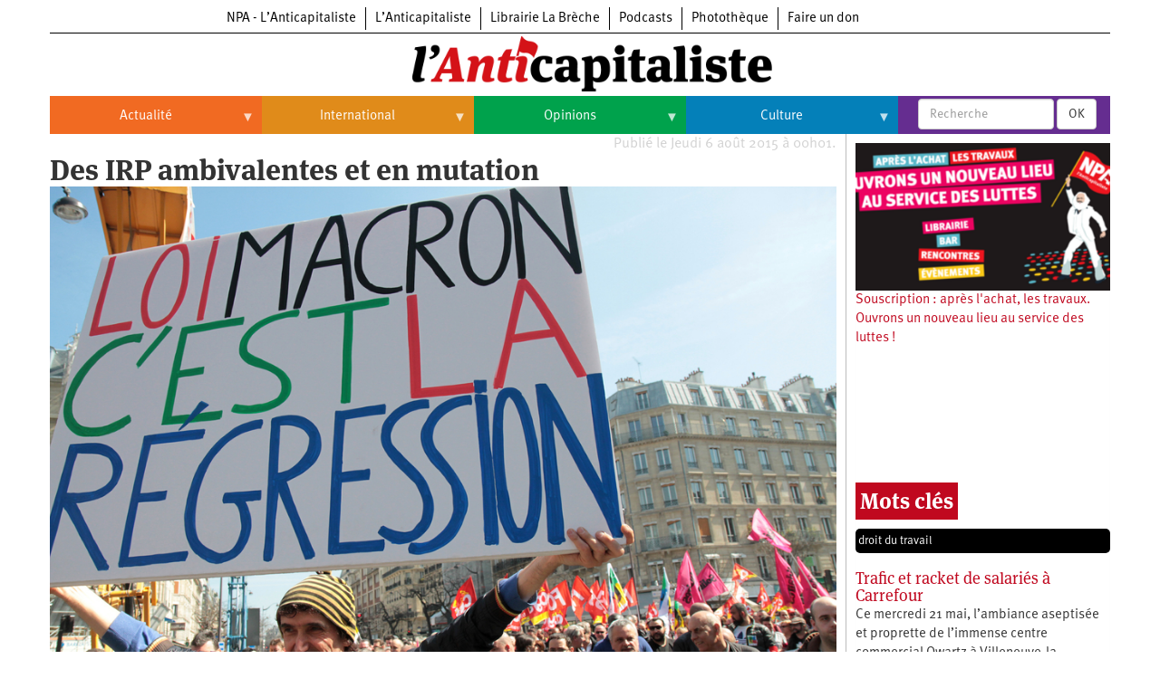

--- FILE ---
content_type: text/html; charset=UTF-8
request_url: https://lanticapitaliste.org/arguments/entreprises/des-irp-ambivalentes-et-en-mutation
body_size: 20622
content:
<!DOCTYPE html>
<html  lang="fr" dir="ltr" prefix="content: http://purl.org/rss/1.0/modules/content/  dc: http://purl.org/dc/terms/  foaf: http://xmlns.com/foaf/0.1/  og: http://ogp.me/ns#  rdfs: http://www.w3.org/2000/01/rdf-schema#  schema: http://schema.org/  sioc: http://rdfs.org/sioc/ns#  sioct: http://rdfs.org/sioc/types#  skos: http://www.w3.org/2004/02/skos/core#  xsd: http://www.w3.org/2001/XMLSchema# ">
  <head>
    <meta charset="utf-8" />
<script>var _paq = _paq || [];(function(){var u=(("https:" == document.location.protocol) ? "https://matomo.npa2009.org/" : "http://matomo.npa2009.org/");_paq.push(["setSiteId", "5"]);_paq.push(["setTrackerUrl", u+"matomo.php"]);_paq.push(["setDoNotTrack", 1]);if (!window.matomo_search_results_active) {_paq.push(["trackPageView"]);}_paq.push(["setIgnoreClasses", ["no-tracking","colorbox"]]);_paq.push(["enableLinkTracking"]);var d=document,g=d.createElement("script"),s=d.getElementsByTagName("script")[0];g.type="text/javascript";g.defer=true;g.async=true;g.src=u+"matomo.js";s.parentNode.insertBefore(g,s);})();</script>
<link rel="canonical" href="https://lanticapitaliste.org/arguments/entreprises/des-irp-ambivalentes-et-en-mutation" />
<meta name="description" content="À l’échelle du mouvement ouvrier, les institutions représentatives du personnel (IRP) sont relativement récentes..." />
<meta property="fb:app_id" content="337665880776166" />
<meta property="og:site_name" content="L’Anticapitaliste" />
<meta property="og:type" content="Article" />
<meta property="og:url" content="https://lanticapitaliste.org/arguments/entreprises/des-irp-ambivalentes-et-en-mutation" />
<meta property="og:title" content="Des IRP ambivalentes et en mutation" />
<meta property="og:description" content="À l’échelle du mouvement ouvrier, les institutions représentatives du personnel (IRP) sont relativement récentes..." />
<meta property="og:image" content="https://lanticapitaliste.org/sites/default/files/styles/pour_facebook/public/26464_0.jpg?itok=U4ws9B7_" />
<meta property="article:published_time" content="jeu 06/08/2015 - 00:01" />
<meta name="twitter:card" content="summary_large_image" />
<meta name="twitter:description" content="À l’échelle du mouvement ouvrier, les institutions représentatives du personnel (IRP) sont relativement récentes..." />
<meta name="twitter:title" content="Des IRP ambivalentes et en mutation" />
<meta name="twitter:image" content="https://lanticapitaliste.org/sites/default/files/styles/largeur_4_colonnes_380x200/public/26464_0.jpg?itok=8Y3IycCa" />
<meta name="Generator" content="Drupal 8 (https://www.drupal.org)" />
<meta name="MobileOptimized" content="width" />
<meta name="HandheldFriendly" content="true" />
<meta name="viewport" content="width=device-width, initial-scale=1.0" />
<script type="application/ld+json">{
    "@context": "https://schema.org",
    "@graph": [
        {
            "@type": "NewsArticle",
            "headline": "Des IRP ambivalentes et en mutation",
            "name": "Des IRP ambivalentes et en mutation",
            "description": "\u003Cp\u003E\u003Cem\u003EÀ l’échelle du mouvement ouvrier, les institutions représentatives du personnel (IRP) sont relativement récentes...\u003C/em\u003E\u003C/p\u003E",
            "image": {
                "@type": "ImageObject",
                "representativeOfPage": "True",
                "url": "https://lanticapitaliste.org/sites/default/files/styles/pour_facebook/public/26464_0.jpg?itok=U4ws9B7_"
            },
            "datePublished": "2015-08-06T00:01:49+0200",
            "isAccessibleForFree": "True",
            "publisher": {
                "@type": "Organization",
                "@id": "lanticapitaliste.org",
                "name": "L’Anticapitaliste",
                "url": "lanticapitaliste.org"
            }
        }
    ]
}</script>
<link rel="shortcut icon" href="/sites/default/files/favicon_0_0.ico" type="image/vnd.microsoft.icon" />
<link rel="revision" href="https://lanticapitaliste.org/arguments/entreprises/des-irp-ambivalentes-et-en-mutation" />

    <title>Des IRP ambivalentes et en mutation | L’Anticapitaliste</title>
    <link rel="stylesheet" media="all" href="/sites/default/files/css/css_IS3PpVtHvfTMvZMoHLaOAaFxPku3OLIXLbwTwp2WJv4.css" />
<link rel="stylesheet" media="all" href="https://cdn.jsdelivr.net/npm/bootstrap@3.4.1/dist/css/bootstrap.min.css" integrity="sha256-bZLfwXAP04zRMK2BjiO8iu9pf4FbLqX6zitd+tIvLhE=" crossorigin="anonymous" />
<link rel="stylesheet" media="all" href="https://cdn.jsdelivr.net/npm/@unicorn-fail/drupal-bootstrap-styles@0.0.2/dist/3.4.0/8.x-3.x/drupal-bootstrap.min.css" integrity="sha512-tGFFYdzcicBwsd5EPO92iUIytu9UkQR3tLMbORL9sfi/WswiHkA1O3ri9yHW+5dXk18Rd+pluMeDBrPKSwNCvw==" crossorigin="anonymous" />
<link rel="stylesheet" media="all" href="/sites/default/files/css/css_688qassF_sP9HHJAsRDzxlEVhaA_Ca6mNp6dnbDDjXQ.css" />

    
<!--[if lte IE 8]>
<script src="/sites/default/files/js/js_VtafjXmRvoUgAzqzYTA3Wrjkx9wcWhjP0G4ZnnqRamA.js"></script>
<![endif]-->

  </head>
  <body class="path-node page-node-type-story has-glyphicons">
    <a href="#main-content" class="visually-hidden focusable skip-link">
      Aller au contenu principal
    </a>
    
      <div class="dialog-off-canvas-main-canvas" data-off-canvas-main-canvas>
    
  <div role="main" class="main-container container js-quickedit-main-content">
    <div class="row">

                              <div class="col-sm-12" role="heading">
              <div class="region region-header">
          <a class="logo navbar-btn pull-left" href="/" title="Accueil" rel="home">
      <img src="/sites/default/files/logo-anticapitaliste-new-rien.png" alt="Accueil" />
    </a>
      <section id="block-l-anticapitaliste-v2-menuintersites-2" class="block block-superfish block-superfishmenu-intersites clearfix">
  
    

      
<ul id="superfish-menu-intersites" class="menu sf-menu sf-menu-intersites sf-horizontal sf-style-none">
  
<li id="menu-intersites-menu-link-contenta2aa5f68-42ea-4ad6-bacd-cac23c14f151" class="sf-depth-1 sf-no-children"><a href="http://npa-lanticapitaliste.org" class="sf-depth-1 sf-external">NPA - L’Anticapitaliste</a></li><li id="menu-intersites-menu-link-content7f786e21-beab-4796-9d13-0faf2930a08d" class="sf-depth-1 sf-no-children"><a href="http://lanticapitaliste.org" class="sf-depth-1 sf-external">L’Anticapitaliste</a></li><li id="menu-intersites-menu-link-content230737cd-6a4a-4871-8177-0c89640916bc" class="sf-depth-1 sf-no-children"><a href="https://la-breche.com" class="sf-depth-1 sf-external">Librairie La Brèche</a></li><li id="menu-intersites-menu-link-content1683e6d4-6ceb-426c-9369-e1a80bfcf65a" class="sf-depth-1 sf-no-children"><a href="http://podcast.lanticapitaliste.org" class="sf-depth-1 sf-external">Podcasts</a></li><li id="menu-intersites-menu-link-content7656a42c-5d9e-492e-8d95-b566daa18bd3" class="sf-depth-1 sf-no-children"><a href="http://phototheque.npa2009.org" class="sf-depth-1 sf-external">Photothèque</a></li><li id="menu-intersites-menu-link-content17555399-848a-4ac1-ba3f-fae3aa3b8fee" class="sf-depth-1 sf-no-children"><a href="https://souscription.npa2009.org" class="sf-depth-1 sf-external">Faire un don</a></li>
</ul>

  </section>

<section id="block-l-anticapitaliste-v2-navigationprincipale-2" class="block block-superfish block-superfishmain clearfix">
  
    

      
<ul id="superfish-main" class="menu sf-menu sf-main sf-horizontal sf-style-none">
  
<li id="main-menu-link-content9ef79329-a88a-427d-a2f3-67355ab073b6" class="sf-depth-1 menuparent"><a href="/actualite" class="sf-depth-1 menuparent">Actualité</a><ul><li id="main-menu-link-content406824e8-f2d9-4be3-99be-1d1bd09d0942" class="sf-depth-2 sf-no-children"><a href="/categorie/politique" class="sf-depth-2">Politique</a></li><li id="main-menu-link-content001fc5fd-8035-4008-864f-556c0bf887af" class="sf-depth-2 menuparent"><a href="/taxonomy/term/235" class="sf-depth-2 menuparent">Entreprises</a><ul><li id="main-menu-link-contentaa217242-3e38-418b-ab0c-f46863a6b20f" class="sf-depth-3 sf-no-children"><a href="/category/tags/automobile" class="sf-depth-3">Automobile</a></li><li id="main-menu-link-contentce00b699-bb09-4e7d-8c20-e8afab10e747" class="sf-depth-3 sf-no-children"><a href="/category/tags/aeronautique" class="sf-depth-3">Aéronautique</a></li><li id="main-menu-link-content7bfab1af-b24e-40a9-a099-77e9cf88a18e" class="sf-depth-3 sf-no-children"><a href="/category/tags/commerce" class="sf-depth-3">Commerce</a></li><li id="main-menu-link-content2c4987b9-6bc5-492f-8a85-e3705ab08212" class="sf-depth-3 sf-no-children"><a href="/category/tags/hopitaux" class="sf-depth-3">Hôpitaux</a></li><li id="main-menu-link-contente0049dae-531c-4d1e-a4cd-11e2da601895" class="sf-depth-3 sf-no-children"><a href="/category/tags/sncf" class="sf-depth-3">SNCF</a></li><li id="main-menu-link-contentd8d2a148-e165-44ed-b4ce-9fe68a0f80f6" class="sf-depth-3 sf-no-children"><a href="/categorie/services-publics" class="sf-depth-3">Services publics</a></li></ul></li><li id="main-menu-link-content85e8791b-e83a-4d7b-a4e9-9f3928190349" class="sf-depth-2 menuparent"><a href="/taxonomy/term/2759" class="sf-depth-2 menuparent">Oppressions</a><ul><li id="main-menu-link-contented82c993-4630-4c80-8ccb-66c7db687b74" class="sf-depth-3 sf-no-children"><a href="/categorie/antiracisme" class="sf-depth-3">Antiracisme</a></li><li id="main-menu-link-content67a14e8d-b895-4c8b-80f0-7b5972a94255" class="sf-depth-3 sf-no-children"><a href="/categorie/feminisme" class="sf-depth-3">Féminisme</a></li><li id="main-menu-link-contentcc7eb0a7-8c15-43eb-b381-962669449c5f" class="sf-depth-3 sf-no-children"><a href="/categorie/lgbti" class="sf-depth-3">LGBTI</a></li></ul></li><li id="main-menu-link-contentc32db122-1f5d-4aa4-9f1e-80d2bce92894" class="sf-depth-2 sf-no-children"><a href="/categorie/economie" class="sf-depth-2">Économie</a></li><li id="main-menu-link-content7706040d-22d9-4ee9-bb7b-bf887d04e0b1" class="sf-depth-2 sf-no-children"><a href="/ecologie" class="sf-depth-2">Écologie</a></li><li id="main-menu-link-content45fe0b03-4eaa-4579-afb8-cdd77ea3174f" class="sf-depth-2 sf-no-children"><a href="/services-publics/education" class="sf-depth-2">Éducation</a></li><li id="main-menu-link-content46918bb2-2840-424b-b552-4227f5f0b625" class="sf-depth-2 sf-no-children"><a href="/social/sante" class="sf-depth-2">Santé</a></li><li id="main-menu-link-content26885a2c-f20a-42d7-a592-6b339a968048" class="sf-depth-2 sf-no-children"><a href="/videos" class="sf-depth-2">Vidéos</a></li><li id="main-views-viewviewsdans-monpage-1" class="sf-depth-2 sf-no-children"><a href="/dans-mon" class="sf-depth-2">Dans mon département</a></li></ul></li><li id="main-menu-link-content1fd45d4f-92b9-4915-bd80-c391ce3a9d10" class="sf-depth-1 menuparent"><a href="/international" class="sf-depth-1 menuparent">International</a><ul><li id="main-menu-link-contentc62d6324-d619-4bd3-a384-a48074edc564" class="sf-depth-2 sf-no-children"><a href="/taxonomy/term/49" class="sf-depth-2">Brésil</a></li><li id="main-menu-link-content807e324d-2780-473f-b657-7bbb518011eb" class="sf-depth-2 sf-no-children"><a href="/category/tags/chine" class="sf-depth-2">Chine</a></li><li id="main-menu-link-content42d659d7-d4fd-404e-8d5f-b4583885f578" class="sf-depth-2 sf-no-children"><a href="/taxonomy/term/770" class="sf-depth-2">États-Unis</a></li><li id="main-menu-link-contentb6316d0a-9922-4c2a-b124-38a45699d746" class="sf-depth-2 menuparent"><a href="/international" class="sf-depth-2 menuparent">Continents</a><ul><li id="main-menu-link-content1c8e10ef-7cca-431b-a77b-68f31572bc91" class="sf-depth-3 sf-no-children"><a href="/taxonomy/term/35" class="sf-depth-3">Afrique</a></li><li id="main-menu-link-content00505aec-eb4f-403e-b6e9-9bcd2307b82f" class="sf-depth-3 sf-no-children"><a href="/taxonomy/term/2000" class="sf-depth-3">Amérique du Nord</a></li><li id="main-menu-link-contented30ca1e-90fa-435c-b9bf-f259ce144bf7" class="sf-depth-3 sf-no-children"><a href="/taxonomy/term/43" class="sf-depth-3">Amérique latine</a></li><li id="main-menu-link-contentb08fd94e-8308-42c0-b30b-ed55219cfa07" class="sf-depth-3 sf-no-children"><a href="/taxonomy/term/2109" class="sf-depth-3">Asie</a></li><li id="main-menu-link-content6824b58f-aeab-4e2a-a06c-8fa0961d9934" class="sf-depth-3 sf-no-children"><a href="/taxonomy/term/4028" class="sf-depth-3">Europe</a></li><li id="main-menu-link-contentc9f63a21-db83-404f-bbcb-dded9699b1ff" class="sf-depth-3 sf-no-children"><a href="/taxonomy/term/3008" class="sf-depth-3">Moyen-Orient</a></li><li id="main-menu-link-content827e46e4-439c-475f-9be8-36025480ffc2" class="sf-depth-3 sf-no-children"><a href="/taxonomy/term/5026" class="sf-depth-3">Océanie</a></li></ul></li></ul></li><li id="main-menu-link-content80ceaf4d-5b24-42cc-8258-d70a22dfe370" class="sf-depth-1 menuparent"><a href="/opinions" class="sf-depth-1 menuparent">Opinions</a><ul><li id="main-menu-link-content1065ef82-f0f1-4bb8-9aa8-3371a2e43063" class="sf-depth-2 sf-no-children"><a href="/taxonomy/term/2761" class="sf-depth-2">Histoire</a></li></ul></li><li id="main-menu-link-content9dddf681-0e61-456e-9e97-c5788190280a" class="sf-depth-1 menuparent"><a href="/culture" class="sf-depth-1 menuparent">Culture</a><ul><li id="main-menu-link-contentf4fa9c25-1af8-4342-8fdc-b098f45476f6" class="sf-depth-2 sf-no-children"><a href="/taxonomy/term/2367" class="sf-depth-2">Arts</a></li><li id="main-menu-link-content2c497524-423a-4ded-b687-9bb03c224590" class="sf-depth-2 sf-no-children"><a href="/taxonomy/term/1545" class="sf-depth-2">Cinéma</a></li><li id="main-menu-link-content8a0a6015-bbe4-4364-83ae-27a7473bdc4e" class="sf-depth-2 sf-no-children"><a href="/taxonomy/term/530" class="sf-depth-2">Expositions</a></li><li id="main-menu-link-content86925399-4bb4-453f-b163-13b93c612cc6" class="sf-depth-2 sf-no-children"><a href="/taxonomy/term/108" class="sf-depth-2">Livres</a></li><li id="main-menu-link-contente63dfeeb-1d1b-4c97-9c5b-12d5c9e3a08f" class="sf-depth-2 sf-no-children"><a href="/taxonomy/term/223" class="sf-depth-2">Musique</a></li></ul></li>
</ul>

  </section>

<section class="views-exposed-form block block-views block-views-exposed-filter-blockrecherche-page-2 clearfix" data-drupal-selector="views-exposed-form-recherche-page-2" id="block-l-anticapitaliste-v2-formulaireexposerecherchepage-2">
  
    

      <form action="/search/recherche" method="get" id="views-exposed-form-recherche-page-2" accept-charset="UTF-8">
  <div class="form--inline form-inline clearfix">
  <div class="form-item js-form-item form-type-textfield js-form-type-textfield form-item-search-api-fulltext js-form-item-search-api-fulltext form-no-label form-group">
  
  
  <input placeholder="Recherche" data-drupal-selector="edit-search-api-fulltext" class="form-text form-control" type="text" id="edit-search-api-fulltext" name="search_api_fulltext" value="" size="30" maxlength="128" />

  
  
  </div>
<div data-drupal-selector="edit-actions" class="form-actions form-group js-form-wrapper form-wrapper" id="edit-actions"><button data-drupal-selector="edit-submit-recherche" class="button js-form-submit form-submit btn-default btn" type="submit" id="edit-submit-recherche" value="OK" name="">OK</button></div>

</div>

</form>

  </section>


  </div>

          </div>
              
            
                  <section class="col-sm-9">

                                      <div class="highlighted">  <div class="region region-highlighted">
    <div data-drupal-messages-fallback class="hidden"></div>

  </div>
</div>
                  
                
                          <a id="main-content"></a>
            <div class="region region-content">
      
<section class="views-element-container block block-views block-views-blockdate-article-block-1 clearfix" id="block-l-anticapitaliste-v2-views-block-date-article-block-1">
  
    

      <div class="form-group"><div class="view view-date-article view-id-date_article view-display-id-block_1 js-view-dom-id-4dea14ecccd737d98d8142cb19232c4127e24ce13b65f8b3faff1e7c7490477c">
  
    
      
      <div class="view-content">
          <div class="views-row"><div class="views-field views-field-created"><span class="field-content">Publié le Jeudi 6 août 2015 à 00h01.</span></div></div>

    </div>
  
      
          </div>
</div>

  </section>

    <h1 class="page-header"><span>Des IRP ambivalentes et en mutation</span>
</h1>

  <article data-history-node-id="45308" role="article" about="/arguments/entreprises/des-irp-ambivalentes-et-en-mutation" class="story full clearfix">

  
    

  
  <div class="content">
    
            <div class="field field--name-field-image field--type-image field--label-hidden field--item">  <a href="https://lanticapitaliste.org/sites/default/files/26464_0.jpg"><img src="/sites/default/files/styles/largeur_content_hauteur_complet/public/26464_0.jpg?itok=0E_2YgPU" width="1000" height="667" alt="" typeof="foaf:Image" class="img-responsive" />

</a>
</div>
      
  <div class="field field--name-field-copyright field--type-string field--label-inline">
    <div class="field--label">Crédit Photo</div>
              <div class="field--item">Paris, le 9 avril 2014 manifestation intersyndicale contre l’austérité. Photothèque Rouge/JMB</div>
          </div>

            <div class="field field--name-taxonomy-vocabulary-12 field--type-entity-reference field--label-hidden field--item"><div about="/category/notre-presse/hebdo-lanticapitaliste-300-30072015">
  
      <h2><a href="/category/notre-presse/hebdo-lanticapitaliste-300-30072015">
            <div class="field field--name-name field--type-string field--label-hidden field--item">Hebdo L’Anticapitaliste - 300 (30/07/2015)</div>
      </a></h2>
    
  
</div>
</div>
      

    
    
<div style="display: none"><svg aria-hidden="true" style="position: absolute; width: 0; height: 0; overflow: hidden;" version="1.1" xmlns="http://www.w3.org/2000/svg" xmlns:xlink="http://www.w3.org/1999/xlink">
  <defs>
    <symbol id="copy" viewBox="0 0 64 64">
      <path d="M44.697 36.069l6.337-6.337c4.623-4.622 4.623-12.143 0-16.765-4.622-4.623-12.143-4.623-16.765 0l-9.145 9.145c-4.622 4.622-4.622 12.143 0 16.765 0.683 0.683 1.43 1.262 2.22 1.743l4.895-4.896c-0.933-0.223-1.817-0.694-2.543-1.419-2.101-2.101-2.101-5.52 0-7.62l9.145-9.145c2.101-2.101 5.52-2.101 7.62 0s2.101 5.52 0 7.62l-2.687 2.687c1.107 2.605 1.413 5.471 0.922 8.223z"></path>
      <path d="M19.303 27.931l-6.337 6.337c-4.623 4.622-4.623 12.143 0 16.765 4.622 4.623 12.143 4.623 16.765 0l9.144-9.145c4.623-4.622 4.622-12.143 0-16.765-0.682-0.683-1.429-1.262-2.22-1.743l-4.895 4.896c0.932 0.224 1.816 0.693 2.543 1.419 2.101 2.101 2.101 5.519 0 7.621l-9.145 9.145c-2.101 2.101-5.52 2.101-7.62 0s-2.101-5.52 0-7.62l2.687-2.687c-1.108-2.605-1.413-5.471-0.922-8.223z"></path>
    </symbol>
    <symbol id="digg" viewBox="0 0 64 64">
      <path d="M15.889 14.222v8.889h-8.889v17.777h13.889v-26.667h-5zM12 36.445v-8.889h3.889v8.889h-3.889zM22 23.111h5v17.777h-5v-17.777zM22 14.222h5v5.001h-5v-5.001zM42.556 23.111v0h-13.333v17.777h8.333v3.889h-8.333v5h13.333v-26.667zM34.222 36.445v-8.889h3.333v8.889h-3.333zM57 23.111h-13.333v17.777h8.889v3.889h-8.889v5h13.333v-26.667zM52.556 36.445h-3.889v-8.889h3.889v8.889z"></path>
    </symbol>
    <symbol id="email" viewBox="0 0 64 64">
      <path d="M32 35.077l18.462-16h-36.924zM27.013 33.307l4.987 4.091 4.909-4.093 13.553 11.617h-36.924zM12.307 43.693v-23.386l13.539 11.693zM51.693 43.693v-23.386l-13.539 11.693z"></path>
    </symbol>
    <symbol id="evernote" viewBox="0 0 64 64">
      <path d="M47.093 19.16c-0.296-1.572-1.239-2.346-2.090-2.651-0.919-0.329-2.783-0.671-5.125-0.944-1.884-0.221-4.099-0.202-5.437-0.162-0.161-1.090-0.932-2.087-1.794-2.431-2.299-0.917-5.853-0.696-6.765-0.443-0.724 0.201-1.527 0.613-1.974 1.247-0.3 0.424-0.493 0.967-0.494 1.725 0 0.429 0.012 1.441 0.023 2.339 0.011 0.901 0.023 1.708 0.023 1.713-0 0.802-0.656 1.455-1.469 1.456h-3.728c-0.796 0-1.403 0.133-1.867 0.342s-0.794 0.492-1.044 0.826c-0.498 0.662-0.585 1.481-0.583 2.315 0 0 0.008 0.682 0.173 2.002 0.138 1.021 1.255 8.158 2.317 10.328 0.411 0.845 0.685 1.196 1.494 1.568 1.801 0.764 5.915 1.615 7.843 1.859 1.924 0.244 3.133 0.757 3.852-0.74 0.003-0.004 0.145-0.372 0.339-0.913 0.625-1.878 0.712-3.544 0.712-4.75 0-0.123 0.181-0.128 0.181 0 0 0.851-0.164 3.864 2.131 4.672 0.906 0.319 2.785 0.602 4.695 0.825 1.727 0.197 2.98 0.871 2.98 5.264 0 2.672-0.566 3.039-3.525 3.039-2.399 0-3.313 0.062-3.313-1.828 0-1.527 1.524-1.367 2.653-1.367 0.504 0 0.138-0.372 0.138-1.314 0-0.937 0.591-1.479 0.032-1.493-3.905-0.107-6.201-0.005-6.201 4.837 0 4.396 1.696 5.212 7.238 5.212 4.345 0 5.876-0.141 7.67-5.66 0.355-1.090 1.213-4.415 1.733-9.998 0.328-3.531-0.31-14.186-0.816-16.875v0zM39.52 30.936c-0.537-0.019-1.053 0.015-1.534 0.092 0.135-1.084 0.587-2.416 2.187-2.361 1.771 0.061 2.020 1.721 2.026 2.845-0.747-0.331-1.672-0.541-2.679-0.576v0zM18.088 19.935h3.73c0.213 0 0.386-0.173 0.386-0.383 0-0.002-0.045-3.169-0.045-4.050v-0.011c0-0.723 0.153-1.355 0.42-1.883l0.127-0.237c-0.014 0.002-0.029 0.010-0.043 0.023l-7.243 7.122c-0.014 0.012-0.023 0.027-0.027 0.042 0.15-0.074 0.354-0.174 0.384-0.186 0.631-0.283 1.396-0.437 2.311-0.437v0z"></path>
    </symbol>
    <symbol id="facebook" viewBox="0 0 64 64">
      <path d="M27.397 53.72v-19.723h-6.647v-8.052h6.647v-6.762c0-4.918 3.987-8.904 8.904-8.904h6.949v7.24h-4.972c-1.563 0-2.829 1.267-2.829 2.829v5.597h7.677l-1.061 8.052h-6.616v19.723z"></path>
    </symbol>
    <symbol id="linkedin" viewBox="0 0 64 64">
      <path d="M14.537 25.873h7.435v23.896h-7.434v-23.896zM18.257 13.995c2.375 0 4.305 1.929 4.305 4.306s-1.929 4.307-4.305 4.307c-0.001 0-0.002 0-0.003 0-2.378 0-4.305-1.927-4.305-4.305 0-0.001 0-0.001 0-0.002v0c0-0 0-0.001 0-0.002 0-2.378 1.927-4.305 4.305-4.305 0.001 0 0.002 0 0.004 0h-0zM26.631 25.873h7.119v3.267h0.102c0.99-1.879 3.413-3.86 7.027-3.86 7.52 0 8.909 4.948 8.909 11.384v13.106h-7.425v-11.621c0-2.771-0.048-6.336-3.86-6.336-3.864 0-4.453 3.020-4.453 6.138v11.819h-7.418v-23.896z"></path>
    </symbol>
    <symbol id="messenger" viewBox="0 0 64 64">
      <path d="M32 8.765c-12.703 0-23 9.63-23 21.508 0 6.758 3.332 12.787 8.544 16.73v8.231l7.849-4.354c1.972 0.571 4.238 0.9 6.58 0.9 0.009 0 0.019 0 0.028 0h-0.002c12.703 0 23-9.629 23-21.508s-10.297-21.508-23-21.508zM34.422 37.607l-5.949-6.18-11.456 6.335 12.56-13.328 5.949 6.18 11.455-6.335-12.559 13.329z"></path>
    </symbol>
    <symbol id="pinterest" viewBox="0 0 64 64">
      <path d="M45.873 25.872c0 8.078-4.487 14.11-11.108 14.11-2.222 0-4.313-1.203-5.030-2.568 0 0-1.195 4.745-1.448 5.66-0.89 3.233-3.512 6.47-3.715 6.737-0.142 0.182-0.457 0.125-0.49-0.117-0.058-0.413-0.725-4.495 0.063-7.825 0.395-1.67 2.648-11.218 2.648-11.218s-0.657-1.315-0.657-3.258c0-3.052 1.77-5.329 3.97-5.329 1.872 0 2.778 1.405 2.778 3.090 0 1.884-1.198 4.698-1.818 7.306-0.517 2.185 1.095 3.965 3.25 3.965 3.9 0 6.525-5.010 6.525-10.945 0-4.511-3.037-7.89-8.565-7.89-6.242 0-10.135 4.657-10.135 9.86 0 1.793 0.53 3.058 1.358 4.036 0.38 0.45 0.435 0.632 0.297 1.149-0.102 0.38-0.325 1.29-0.422 1.653-0.135 0.52-0.558 0.708-1.030 0.515-2.875-1.175-4.215-4.325-4.215-7.865 0-5.849 4.933-12.86 14.713-12.86 7.862 0 13.032 5.686 13.032 11.793z"></path>
    </symbol>
    <symbol id="print" viewBox="0 0 64 64">
      <path d="M14 22h38v-12c0-2.2-1.8-4-4-4h-30c-2.2 0-4 1.8-4 4v12zM12 54h-2c-3.4 0-6-2.6-6-6v-18c0-3.4 2.6-6 6-6h46c3.4 0 6 2.6 6 6v18c0 3.4-2.6 6-6 6h-2v-16h-42v16zM14 40h38v16c0 2.2-1.8 4-4 4h-30c-2.2 0-4-1.8-4-4v-16zM50 34c1.2 0 2-0.8 2-2s-0.8-2-2-2-2 0.8-2 2c0 1.2 0.8 2 2 2v0zM18 46v2h30v-2h-30zM18 52v2h30v-2h-30z"></path>
    </symbol>
    <symbol id="reddit" viewBox="0 0 64 64">
      <path d="M29.37 25.258c-0.001-1.233-1.001-2.232-2.233-2.233h-0c-1.233 0.002-2.231 1.001-2.232 2.233v0c0.001 1.232 1 2.231 2.232 2.233h0c1.233-0.001 2.232-1 2.233-2.232v-0zM36.861 23.023c-1.233 0.001-2.233 1.001-2.234 2.234v0c0.001 1.233 1.001 2.232 2.234 2.233h0c1.233-0.001 2.233-1 2.235-2.233v-0c-0.001-1.234-1.001-2.233-2.235-2.235h-0zM36.33 30.723c-0.843 0.842-2.272 1.252-4.33 1.252-2.059 0-3.487-0.41-4.329-1.252-0.112-0.112-0.267-0.182-0.439-0.182-0.343 0-0.62 0.278-0.62 0.62 0 0.171 0.069 0.326 0.182 0.439v0c1.087 1.086 2.801 1.615 5.206 1.615s4.119-0.529 5.207-1.615c0.112-0.112 0.182-0.267 0.182-0.439 0-0.343-0.278-0.62-0.62-0.62-0.171 0-0.326 0.069-0.438 0.181v0z"></path>
      <path d="M48.13 22.825c0-2.023-1.645-3.668-3.667-3.668-0.933 0-1.785 0.352-2.432 0.927-2.488-1.602-5.705-2.54-9.149-2.677l1.89-5.977 5.142 1.21c0.012 1.66 1.359 3.002 3.020 3.004h0c1.669-0.002 3.021-1.354 3.023-3.022v-0c-0.002-1.669-1.355-3.021-3.023-3.022h-0c-1.235 0.002-2.297 0.743-2.766 1.806l-0.008 0.019-5.664-1.334c-0.043-0.011-0.092-0.017-0.143-0.017-0.276 0-0.509 0.18-0.59 0.429l-0.001 0.004-2.178 6.887c-3.619 0.067-7.015 1.015-9.613 2.69-0.642-0.576-1.495-0.927-2.431-0.927-0.001 0-0.001 0-0.002 0h0c-2.022 0-3.668 1.645-3.668 3.668 0.001 1.332 0.712 2.498 1.775 3.139l0.016 0.009c-0.055 0.343-0.083 0.692-0.083 1.042 0 2.622 1.535 5.068 4.324 6.889 0.887 0.579 1.87 1.071 2.923 1.473-2.056 0.98-3.511 3.366-3.511 6.148 0 3.142 1.858 5.778 4.34 6.455 0.194 0.605 0.409 1.181 0.644 1.723-0.103-0.008-0.224-0.014-0.345-0.014h-0.001c-2.232 0-4.047 1.525-4.047 3.398 0 0.28 0.049 0.57 0.151 0.885 0.083 0.251 0.316 0.429 0.59 0.429 0 0 0 0 0 0h18.617c0.272 0 0.512-0.176 0.593-0.435 0.101-0.325 0.148-0.603 0.148-0.879 0-1.873-1.816-3.398-4.050-3.398-0.084 0-0.166 0.002-0.248 0.007 0.234-0.54 0.449-1.114 0.641-1.715 2.483-0.676 4.34-3.313 4.34-6.455 0-2.782-1.456-5.168-3.511-6.148 1.053-0.402 2.036-0.894 2.922-1.472 2.788-1.82 4.325-4.267 4.325-6.889 0-0.351-0.029-0.698-0.083-1.042 1.079-0.651 1.789-1.817 1.79-3.148v-0zM44.717 12.623c0 0.982-0.8 1.781-1.783 1.781-0.983-0.001-1.78-0.798-1.78-1.781v-0c0.001-0.983 0.797-1.78 1.78-1.782h0c0.983 0 1.783 0.8 1.783 1.782zM40.763 53.086c0 0.024-0.001 0.048-0.002 0.074h-5.255c0.559-0.577 1.072-1.288 1.533-2.11 0.275-0.077 0.59-0.121 0.915-0.121h0c1.549 0 2.809 0.968 2.809 2.157zM25.951 50.928c0.363 0 0.709 0.053 1.026 0.15 0.456 0.81 0.965 1.511 1.516 2.081h-5.347c-0.002-0.022-0.002-0.047-0.003-0.073v-0c0-1.19 1.259-2.157 2.807-2.157zM33.535 53.16h-3.070c-2.758-1.578-4.745-7.083-4.745-13.203 0-1.446 0.111-2.847 0.314-4.168 1.849 0.559 3.875 0.854 5.967 0.854s4.118-0.296 5.969-0.855c0.199 1.245 0.313 2.681 0.313 4.144 0 0.008 0 0.017 0 0.025v-0.001c0 6.12-1.987 11.625-4.746 13.203zM24.628 36.941c-0.096 0.903-0.15 1.951-0.15 3.012 0 0.001 0 0.002 0 0.003v-0c0 2.325 0.27 4.55 0.756 6.537-1.573-0.813-2.681-2.733-2.681-4.968 0-1.935 0.831-3.634 2.075-4.583zM38.764 46.493c0.487-1.987 0.757-4.212 0.757-6.538 0-1.036-0.053-2.043-0.15-3.015 1.243 0.949 2.075 2.648 2.075 4.584 0 2.236-1.108 4.157-2.681 4.969zM32 35.403c-7.268 0-13.181-3.762-13.181-8.387s5.913-8.387 13.181-8.387 13.181 3.762 13.181 8.386c0 4.625-5.913 8.388-13.181 8.388zM19.538 20.398c0.514 0 0.991 0.162 1.384 0.435-1.416 1.128-2.41 2.444-2.928 3.861-0.541-0.447-0.883-1.118-0.883-1.869 0-0 0-0 0-0v0c0.002-1.34 1.087-2.425 2.426-2.427h0zM43.078 20.833c0.385-0.272 0.864-0.436 1.381-0.436 0.001 0 0.002 0 0.004 0h-0c1.34 0.002 2.425 1.087 2.426 2.427v0c0 0.752-0.345 1.424-0.883 1.869-0.518-1.418-1.511-2.732-2.928-3.86z"></path>
    </symbol>
    <symbol id="slashdot" viewBox="0 0 64 64">
      <path d="M11.722 56.602l22.084-49.602h9.561l-22.078 49.602h-9.567zM52.278 49.099c0-4.361-3.552-7.901-7.93-7.901-4.382 0-7.93 3.54-7.93 7.901 0 4.366 3.548 7.901 7.93 7.901 4.378 0 7.93-3.535 7.93-7.901z"></path>
    </symbol>
    <symbol id="tumblr" viewBox="0 0 64 64">
      <path d="M36.813 51.2c3.843 0 7.65-1.368 8.909-3.025l0.252-0.332-2.382-7.060c-0.022-0.064-0.082-0.109-0.152-0.109-0 0-0.001 0-0.001 0h-5.32c-0.001 0-0.002 0-0.003 0-0.072 0-0.133-0.049-0.152-0.115l-0-0.001c-0.062-0.235-0.099-0.523-0.105-0.879v-8.633c0-0.089 0.072-0.16 0.161-0.16h6.26c0.089 0 0.161-0.072 0.161-0.161v0-8.833c-0-0.089-0.072-0.16-0.161-0.16 0 0 0 0 0 0h-6.233c0 0 0 0 0 0-0.088 0-0.16-0.072-0.16-0.16 0-0 0-0 0-0v0-8.61c-0.001-0.088-0.072-0.16-0.161-0.16-0 0-0 0-0.001 0v0h-10.931c-0.942 0.016-1.712 0.73-1.815 1.647l-0.001 0.008c-0.546 4.443-2.584 7.11-6.415 8.39l-0.427 0.142c-0.064 0.022-0.11 0.082-0.11 0.152v7.585c0 0.088 0.073 0.16 0.161 0.16h3.912v9.341c0 7.457 5.165 10.975 14.713 10.975zM44.134 47.596c-1.199 1.154-3.66 2.010-6.019 2.050-0.089 0.002-0.176 0.002-0.264 0.002h-0.001c-7.758-0.001-9.828-5.922-9.828-9.422v-10.752c0-0.089-0.072-0.16-0.16-0.16v0h-3.752c-0 0-0 0-0 0-0.088 0-0.16-0.072-0.16-0.16 0-0 0-0 0-0v0-4.898c0-0.066 0.041-0.124 0.102-0.148 4.009-1.561 6.248-4.662 6.838-9.459 0.032-0.267 0.253-0.274 0.255-0.274h5.008c0.089 0 0.16 0.072 0.16 0.161v8.61c0 0 0 0 0 0 0 0.088 0.072 0.16 0.16 0.16 0 0 0 0 0.001 0v0h6.233c0 0 0 0 0 0 0.088 0 0.16 0.072 0.16 0.16 0 0 0 0.001 0 0.001v-0 5.688c0 0 0 0 0 0 0 0.088-0.072 0.16-0.16 0.16 0 0 0 0 0 0h-6.26c-0 0-0.001 0-0.001 0-0.088 0-0.16 0.072-0.16 0.16 0 0 0 0 0 0v0 10.22c0.038 2.301 1.151 3.468 3.31 3.468 0.87 0 1.867-0.203 2.777-0.55 0.017-0.007 0.037-0.011 0.058-0.011 0.069 0 0.128 0.045 0.15 0.107l0 0.001 1.593 4.72c0.020 0.060 0.006 0.126-0.040 0.169z"></path>
    </symbol>
    <symbol id="twitter" viewBox="0 0 64 64">
      <path d="M49.92 20.885c-1.23 0.56-2.656 0.968-4.152 1.15l-0.071 0.007c1.52-0.921 2.663-2.335 3.218-4.016l0.015-0.052c-1.344 0.812-2.908 1.431-4.575 1.768l-0.094 0.016c-1.343-1.431-3.247-2.322-5.358-2.322-0.003 0-0.006 0-0.009 0h0.001c-4.061 0-7.353 3.292-7.353 7.352 0 0.576 0.065 1.138 0.19 1.676-6.111-0.307-11.529-3.234-15.155-7.683-0.626 1.056-0.996 2.328-0.996 3.686 0 0.004 0 0.008 0 0.012v-0.001c0 0.002 0 0.004 0 0.006 0 2.539 1.287 4.777 3.245 6.098l0.026 0.017c-1.228-0.040-2.37-0.376-3.367-0.939l0.037 0.019c-0.001 0.031-0.001 0.061-0.001 0.093 0 3.563 2.535 6.534 5.899 7.21-0.579 0.164-1.245 0.258-1.933 0.258-0.491 0-0.971-0.048-1.435-0.14l0.047 0.008c0.936 2.921 3.651 5.047 6.869 5.106-2.482 1.962-5.657 3.148-9.108 3.148-0.008 0-0.017 0-0.025 0h0.001c-0.002 0-0.004 0-0.006 0-0.616 0-1.223-0.037-1.82-0.11l0.072 0.007c3.18 2.071 7.071 3.303 11.25 3.303 0.008 0 0.015 0 0.023 0h-0.001c13.525 0 20.921-11.204 20.921-20.921 0-0.319-0.008-0.636-0.022-0.951 1.445-1.052 2.662-2.313 3.635-3.753l0.034-0.053z"></path>
    </symbol>
    <symbol id="whatsapp" viewBox="0 0 64 64">
      <path d="M14.080 50.007l2.532-9.248c-1.498-2.553-2.383-5.623-2.383-8.899 0-0.008 0-0.015 0-0.023v0.001c0.004-9.84 8.009-17.845 17.845-17.845 4.774 0.002 9.255 1.861 12.623 5.234 3.37 3.372 5.224 7.856 5.222 12.625-0.004 9.839-8.010 17.845-17.845 17.845 0 0 0.001 0 0 0h-0.008c-3.126-0-6.065-0.805-8.619-2.219l0.091 0.046-9.46 2.482zM23.978 44.294l0.542 0.322c2.158 1.299 4.763 2.068 7.548 2.068 0 0 0.001 0 0.001 0h0.006c8.175 0 14.829-6.654 14.832-14.832 0.002-3.963-1.54-7.689-4.34-10.493s-6.525-4.348-10.486-4.35c-8.181 0-14.835 6.654-14.838 14.831 0 0.007 0 0.015 0 0.023 0 2.918 0.845 5.638 2.303 7.93l-0.036-0.060 0.353 0.562-1.498 5.473 5.613-1.472z"></path>
      <path d="M41.065 36.095c-0.111-0.186-0.408-0.297-0.854-0.521-0.447-0.223-2.639-1.301-3.047-1.45s-0.706-0.224-1.004 0.222c-0.297 0.447-1.151 1.452-1.411 1.748s-0.52 0.335-0.967 0.112c-0.446-0.223-1.882-0.694-3.585-2.213-1.326-1.182-2.221-2.642-2.48-3.088s-0.028-0.688 0.195-0.91c0.201-0.2 0.446-0.521 0.669-0.781s0.297-0.447 0.446-0.744c0.148-0.297 0.074-0.558-0.038-0.781s-1.003-2.418-1.375-3.311c-0.361-0.869-0.73-0.752-1.003-0.765-0.229-0.010-0.498-0.016-0.768-0.016-0.031 0-0.061 0-0.092 0h0.005c-0.297 0-0.78 0.112-1.189 0.558s-1.561 1.525-1.561 3.72c0 2.195 1.598 4.315 1.82 4.613s3.144 4.801 7.617 6.733c0.656 0.296 1.498 0.616 2.361 0.89l0.181 0.050c1.068 0.339 2.040 0.291 2.808 0.176 0.857-0.129 2.638-1.078 3.010-2.12s0.371-1.935 0.26-2.121z"></path>
    </symbol>
  </defs>
</svg>
</div>

<div class="social-sharing-buttons">
    <!-- Facebook share button -->
            <a href="https://www.facebook.com/sharer/sharer.php?u=https://lanticapitaliste.org/arguments/entreprises/des-irp-ambivalentes-et-en-mutation&title=Des IRP ambivalentes et en mutation" target="_blank" title="Share to Facebook" aria-label="Share to Facebook" class="social-sharing-buttons__button" rel="noopener">
            <svg width=40px height=40px style=border-radius:3px;>
                <use href="/modules/contrib/better_social_sharing_buttons/assets/dist/sprites/social-icons--no-color.svg#facebook" />
            </svg>
        </a>
    
    <!-- Twitter share button -->
            <a href="http://twitter.com/intent/tweet?text=Des IRP ambivalentes et en mutation+https://lanticapitaliste.org/arguments/entreprises/des-irp-ambivalentes-et-en-mutation" target="_blank" title="Share to Twitter" aria-label="Share to Twitter" class="social-sharing-buttons__button" rel="noopener">
            <svg width=40px height=40px style=border-radius:3px;>
                <use href="/modules/contrib/better_social_sharing_buttons/assets/dist/sprites/social-icons--no-color.svg#twitter" />
            </svg>
        </a>
    
    <!-- WhatsApp share button -->
    
    <!-- Facebook Messenger share button -->
    
    <!-- Pinterest share button -->
    
    <!-- Linkedin share button -->
    
    <!-- Digg share button -->
    
    <!-- StumbleUpon share button -->
    
    <!-- Slashdot share button -->
    
    <!-- Tumblr share button -->
    
    <!-- Reddit share button -->
    
    <!-- Evernote share button -->
    
    <!-- Email share button -->
            <a href="mailto:?subject=Des IRP ambivalentes et en mutation&body=https://lanticapitaliste.org/arguments/entreprises/des-irp-ambivalentes-et-en-mutation" title="Share to E-mail" aria-label="Share to E-mail" class="social-sharing-buttons__button" target="_blank" rel="noopener">
            <svg width=40px height=40px style=border-radius:3px;>
                <use href="/modules/contrib/better_social_sharing_buttons/assets/dist/sprites/social-icons--no-color.svg#email" />
            </svg>
        </a>
    
    <!-- Copy link share button -->
            
        <a class="btnCopy social-sharing-buttons__button">
            <svg width=40px height=40px style=border-radius:3px;>
                <use href="/modules/contrib/better_social_sharing_buttons/assets/dist/sprites/social-icons--no-color.svg#copy" />
            </svg>
            <div class="social-sharing-buttons__popup">Copied to clipboard</div>
        </a>
    
  <!-- Print share button -->
  </div>

            <div class="field field--name-body field--type-text-with-summary field--label-hidden field--item"><p><em>À l’échelle du mouvement ouvrier, les institutions représentatives du personnel (IRP) sont relativement récentes...</em></p>
<p>Il faut attendre le reflux des grèves de 1936 pour les délégués du personnel (DP), la fin de la Libération pour le comité d’entreprise (CE), et pour le délégué syndical, les accords de Grenelle en 1968. Quant au CHSCT, à la section syndicale d’entreprise et aux représentants syndicaux de la fonction publique, ils seront les derniers nés des réformes socialistes (avec les lois Auroux de 1982), avant leur tournant liquidateur. Ainsi le mouvement ouvrier en France a-t-il passé la plus grande partie de son histoire sans aucune IRP, plus encore sans représentation syndicale, dans les entreprises.</p>
<p><strong>Des institutions ouvrières ratées...</strong></p>
<p>Issues de compromis passés après le reflux de luttes dont elles n’étaient pas l’objectif, ce sont des institutions ouvrières ratées, détournées du contrôle ouvrier : défenseurs des salariéEs dans l’entreprise sans droit de regard sur la production, puis conseils ouvriers sans pouvoirs de décision, enfin section syndicales sous la coupe de délégués désignés par les bureaucraties syndicales.</p>
<p>Elles ont au mieux un rôle ambivalent : les DP, dévoués mais démunis et portant trop souvent, notamment dans les TPE-PME, les discours patronaux sur la crise et les sacrifices nécessaires ; les DS, souvent suspendus entre bureaucratie syndicale et pression patronale mais quelquefois formés et soutenus par une fédération ou une union départementale combative et donnant du fil à retordre. Pour le CE, il se réduit le plus souvent à un distributeur d’œuvres sociales, et à une arène parlementaire aux pouvoirs fictifs. De loin en loin, il peut devenir un foyer de résistance aux restructurations, mais joue tout aussi souvent un rôle de neutralisation des luttes, même contre son gré. Seul le CHSCT fait la surprise : les questions de santé ne sont pas dissimulables par un jeu d’écriture, et l’instance possède un droit de regard sur l’exposition aux risques, un pouvoir d’expertise et des capacités d’intervention juridique propres, générant des jurisprudences souvent contraignantes, véritable épine dans le pied des capitalistes.</p>
<p><strong>Reconfiguration sous pression capitaliste</strong></p>
<p>Sans surprise, les capitalistes ont toujours visé à contenir et refouler ces faibles acquis, restreignant le contrôle du CE sur le licenciement économique, ou contestant comme exorbitants les pouvoirs du CHSCT. La reconfiguration s’accélère en 2008 : pour prétendument favoriser leur implantation dans l’entreprise, et en échange d’un pseudo-mandat de représentant de la section syndicale (RSS), les centrales syndicales acceptent que leur représentativité soit centrée sur l’élection des IRP. Le DS en devient de facto le chef, mais pour mieux négocier des accords d’entreprise dérogatoires sous le contrôle bureaucratique des centrales.</p>
<p>En 2015, rebelote : si dans les grands groupes, les états-majors syndicaux et leurs mandats en carton (CCE, CE de Groupe, DS Central...) sont épargnés, dans tous leurs établissements d’exécution, la sous-traitance et les PME, toutes les IRP vont être redessinées. Dans ces entreprises de moins de 300 salariéEs, le CHSCT disparaîtra comme instance autonome, et une seule instance de représentation cumulant toutes les fonctions des IRP deviendra la norme. Plus aucune représentation n’est prévue dans les TPE de 10 à 20 salariéEs. La différence en représentants et en droits syndicaux (moins de représentantEs, moins de crédits d’heures) sera énorme.</p>
<p><strong>Ni nostalgie ni illusions</strong></p>
<p>Le mouvement ouvrier ayant une fois de plus renoncé à défendre ses acquis, il nous faudra, en tant que militantEs, nous adapter au nouvel état du droit, sans nostalgie ni illusions sur ses fonctions réelles, et exploiter chaque faille en comptant sur une ruse de l’histoire, laquelle reste toujours possible malgré le contexte défavorable.</p>
<p>Ainsi, il n’est pas exclu que le représentantE à la délégation unique du personnel, élu au scrutin universel des salariéEs, compétent et outillé sur tous les sujets, puisse devenir un « super DP », cumulant également des fonctions de DS, et tire bénéfice du décloisonnement des instances. Dans le même ordre d’idée, des juges, viscéralement incapables de mettre des chefs d’entreprise en prison, peuvent changer d’attitude face aux sanctions pécuniaires du nouveau délit d’entrave<a class="see-footnote" id="footnoteref1_lom7zbw" title="Que la loi Macron n’a finalement pas dépénalisé. La peine de prison est supprimée, mais celle d’amende est renforcée." href="#footnote1_lom7zbw">1</a>, ce qui pourrait paradoxalement donner à la menace d’action judiciaire des IRP plus de crédibilité. </p>
<p>Mais, pour être à la hauteur, il faudra que les organisations syndicales entament un important travail de réflexion et de formation auquel nous aurons à prendre toute notre part.</p>


<ul class="footnotes"><li class="footnote" id="footnote1_lom7zbw"><a class="footnote-label" href="#footnoteref1_lom7zbw">1.</a> Que la loi Macron n’a finalement pas dépénalisé. La peine de prison est supprimée, mais celle d’amende est renforcée.</li>
</ul>
</div>
      
  </div>

</article>


  </div>

              </section>

                              <aside class="col-sm-3" role="complementary">
              <div class="well region region-sidebar-second">
    <section class="views-element-container block block-views block-views-blockaffichage-d-articles-npa-block-6 clearfix" id="block-views-block-affichage-d-articles-npa-block-6-2">
  
    

      <div class="form-group"><div class="view view-affichage-d-articles-npa view-id-affichage_d_articles_npa view-display-id-block_6 js-view-dom-id-33bdc1258d07dc97d1ff25cebf7957fd34f54a4354385168989af7eecf7ecbd6">
  
    
      
      <div class="view-content">
          <div class="views-row"><div class="views-field views-field-node-image"><div class="field-content"></div></div><div class="views-field views-field-field-video2013"><div class="field-content"></div></div><div class="views-field views-field-field-image"><div class="field-content">  <a href="/souscription" hreflang="fr"><img src="/sites/default/files/styles/largeur_4_colonnes_380x200/public/souscription_2025_marx_fond_0.png?itok=85DJ77O6" width="346" height="200" alt="" typeof="foaf:Image" class="img-responsive" />

</a>
</div></div><div class="views-field views-field-title"><span class="field-content"><a href="/souscription" hreflang="fr">Souscription : après l&#039;achat, les travaux. Ouvrons un nouveau lieu au service des luttes !</a></span></div></div>

    </div>
  
          </div>
</div>

  </section>

<section id="block-l-anticapitaliste-v2-newsletter" class="block block-block-content block-block-contentdd52c7be-7e1e-4930-8fb7-7ac22e530389 clearfix">
  
    

      
            <div class="field field--name-body field--type-text-with-summary field--label-hidden field--item"><iframe data-w-type="embedded" frameborder="0" scrolling="no" marginheight="0" marginwidth="0" src="https://us0k.mjt.lu/wgt/us0k/z40/form?c=78bfb757" width="100%"></iframe>

<script type="text/javascript" src="https://app.mailjet.com/pas-nc-embedded-v1.js"></script>
</div>
      
  </section>

<section class="views-element-container block block-views block-views-blocktermes-de-taxonomie-presents-sur-la-page-block-1 clearfix" id="block-l-anticapitaliste-v2-views-block-termes-de-taxonomie-presents-sur-la-page-block-1">
  
      <h2 class="block-title">Mots clés</h2>
    

      <div class="form-group"><div class="view view-termes-de-taxonomie-presents-sur-la-page view-id-termes_de_taxonomie_presents_sur_la_page view-display-id-block_1 js-view-dom-id-42ab968862e1207ef1cd63784e1b2fbb373d95c9517eefecc3e9219f8f706152">
  
    
      
      <div class="view-content">
          <div class="views-row"><div><span><a href="/taxonomy/term/1038" hreflang="fr">droit du travail</a></span></div></div>

    </div>
  
          </div>
</div>

  </section>

<section class="views-element-container block block-views block-views-blockcontenu-associe-a-un-article-block-2 clearfix" id="block-l-anticapitaliste-v2-views-block-contenu-associe-a-un-article-block-2">
  
    

      <div class="form-group"><div class="view view-contenu-associe-a-un-article view-id-contenu_associe_a_un_article view-display-id-block_2 js-view-dom-id-9d0c9cccafecefc21d759b3448cbf0bd15b7446eb5b63354e7cc1d68fb805493">
  
    
      
      <div class="view-content">
          <div class="views-row"><div class="views-field views-field-field-video2013"><div class="field-content"></div></div><div class="views-field views-field-title"><h4 class="field-content"><a href="/actualite/antiracisme/trafic-et-racket-de-salaries-carrefour" hreflang="fr">Trafic et racket de salariés à Carrefour</a></h4></div><div class="views-field views-field-body"><span class="field-content">Ce mercredi 21 mai, l’ambiance aseptisée et proprette de l’immense centre commercial Qwartz à Villeneuve-la-Garenne (92) a été percutée par l’irruption de la réalité sociale.
Sept travailleurs sans-…</span></div></div>
    <div class="views-row"><div class="views-field views-field-field-video2013"><div class="field-content"></div></div><div class="views-field views-field-title"><h4 class="field-content"><a href="/actualite/politique/notre-dame-pour-qui-sonne-le-glas" hreflang="fr">Notre-Dame, pour qui sonne le glas ?</a></h4></div><div class="views-field views-field-body"><span class="field-content">Cinq ans après l’incendie, la cathédrale Notre-Dame de Paris rouvrira ce samedi 7 décembre au public. Macron est extatique. Au milieu du clergé, de ses fidèles et des nombreux travailleurEs…</span></div></div>
    <div class="views-row"><div class="views-field views-field-field-video2013"><div class="field-content"></div></div><div class="views-field views-field-title"><h4 class="field-content"><a href="/actualite/social/les-agentes-de-linspection-du-travail-ne-veulent-pas-etre-des-cibles" hreflang="fr">Les agentEs de l’inspection du travail ne veulent pas être des cibles</a></h4></div><div class="views-field views-field-body"><span class="field-content">Le 10 septembre, 300 agentEs du ministère du Travail se sont retrouvéEs à Paris pour une journée intersyndicale de commémoration militante à l’occasion du vingtième anniversaire du double assassinat…</span></div></div>
    <div class="views-row"><div class="views-field views-field-field-video2013"><div class="field-content"></div></div><div class="views-field views-field-title"><h4 class="field-content"><a href="/actualite/social/plus-de-repos-hebdomadaire-pour-les-saisonniers-des-vendanges" hreflang="fr">Plus de repos hebdomadaire pour les saisonniers des vendanges</a></h4></div><div class="views-field views-field-body"><span class="field-content">Alors que Macron et son gouvernement démissionnaire ont décrété une « trêve politique » estivale pour s’attribuer des réussites sportives d’athlètes ayant dû pour la plupart se préparer aux Jeux…</span></div></div>

    </div>
  
          </div>
</div>

  </section>

<section class="views-element-container block block-views block-views-blockaffichage-d-articles-block-12 clearfix" id="block-l-anticapitaliste-v2-views-block-affichage-d-articles-block-12">
  
      <h2 class="block-title">Les + lus</h2>
    

      <div class="form-group"><div class="plus-vus view view-affichage-d-articles view-id-affichage_d_articles view-display-id-block_12 js-view-dom-id-18d2511ce4a198e59f45481a02cc8ed3a2efbbe91733917e2b0b8cbebb736be1">
  
    
      
      <div class="view-content">
          <div class="views-row"><div class="views-field views-field-taxonomy-vocabulary-6"><div class="field-content"><a href="/category/tags/sahara-occidental" hreflang="fr">Sahara occidental</a></div></div><div class="views-field views-field-title _4"><span class="field-content"><a href="/opinions/international/tribune-non-la-banalisation-de-loccupation-du-sahara-occidental-annulons-la" hreflang="fr">Tribune : Non à la banalisation de l’occupation du Sahara occidental. Annulons la célébration de la “Marche Verte”</a></span></div><div class="views-field views-field-body"><span class="field-content">Mise à jour : la Bellevilloise a finalement décidé de ne pas organiser l’événement. Nous saluons cette décision en accord avec nos idéaux…</span></div></div>
    <div class="views-row"><div class="views-field views-field-taxonomy-vocabulary-6"><div class="field-content"><a href="/category/tags/syrie" hreflang="fr">Syrie</a></div></div><div class="views-field views-field-title _4"><span class="field-content"><a href="/actualite/international/le-rojava-attaque-une-guerre-existentielle" hreflang="fr">Le Rojava attaqué : une guerre existentielle</a></span></div><div class="views-field views-field-body"><span class="field-content">Depuis plusieurs jours, le Rojava, région du nord-est de la Syrie où les Kurdes développent une expérience d’autonomie et d’alternatives…</span></div></div>
    <div class="views-row"><div class="views-field views-field-taxonomy-vocabulary-6"><div class="field-content"><a href="/category/tags/antisemitisme" hreflang="fr">antisémitisme</a></div></div><div class="views-field views-field-title _16"><span class="field-content"><a href="/arguments/politique/la-loi-yadan-est-liberticide" hreflang="fr">La loi Yadan est liberticide</a></span></div><div class="views-field views-field-body"><span class="field-content">La proposition de loi « visant à lutter contre les formes renouvelées de l’antisémitisme » (PPL n° 575), portée par la députée Renaissance Caroline…</span></div></div>
    <div class="views-row"><div class="views-field views-field-taxonomy-vocabulary-6"><div class="field-content"><a href="/taxonomy/term/226" hreflang="fr">licenciements</a></div></div><div class="views-field views-field-title _957"><span class="field-content"><a href="/actualite/entreprises/pas-de-treve-pour-la-lutte-des-teisseire" hreflang="fr">Pas de trêve pour la lutte des Teisseire !</a></span></div><div class="views-field views-field-body"><span class="field-content">Jeudi 11 décembre, les salariéEs de l’usine Teisseire de Crolles manifestaient à nouveau contre la fermeture de leur usine. Sophie Binet, secrétaire…</span></div></div>

    </div>
  
            <div class="view-footer">
      
    </div>
    </div>
</div>

  </section>

<section class="views-element-container block block-views block-views-blockafficher-blocs-block-1 clearfix" id="block-l-anticapitaliste-v2-views-block-afficher-blocs-block-1">
  
    

      <div class="form-group"><div class="view view-afficher-blocs view-id-afficher_blocs view-display-id-block_1 js-view-dom-id-f12d1c3e4e4c80d71919646e741d267228c3a5e5a57e88453c9eb642aed131f6">
  
    
      
      <div class="view-content">
          <div class="views-row"><div class="views-field views-field-body"><div class="field-content"><p>&nbsp;</p>

<p><a href="/presse"><img alt="Archives" data-entity-type="file" data-entity-uuid="b28c2537-e7e0-4ab8-b169-bc00568d2f20" src="/sites/default/files/inline-images/logo-archives_0_0.png" /></a></p>

<p><a href="/node/40123"><img alt="Abonnement" data-entity-type="file" data-entity-uuid="555020a6-8cc4-4082-a1ab-03970ac232b6" src="/sites/default/files/inline-images/abonnement.png" /></a></p>
</div></div></div>

    </div>
  
      
          </div>
</div>

  </section>

<section class="views-element-container block block-views block-views-blockaffichage-d-articles-block-1 clearfix" id="block-l-anticapitaliste-v2-views-block-affichage-d-articles-block-1">
  
      <h2 class="block-title">Dossiers</h2>
    

      <div class="form-group"><div class="view view-affichage-d-articles view-id-affichage_d_articles view-display-id-block_1 js-view-dom-id-7eeb702ce044e9252b05a1f2c635a091f0dcfdc5294c31c1030dc7b6ba07d3e0">
  
    
      
      <div class="view-content">
          <div class="views-row"><div class="views-field views-field-field-image"><div class="field-content">  <a href="/arguments/dans-lautomobile-une-crise-qui-vient-de-loin" hreflang="fr"><img src="/sites/default/files/styles/large/public/auto-web_3.jpg?itok=enk2ybmI" width="480" height="240" alt="" typeof="foaf:Image" class="img-responsive" />

</a>
</div></div><div class="views-field views-field-field-video2013"><div class="field-content"></div></div><div class="views-field views-field-title"><span class="field-content"><a href="/arguments/dans-lautomobile-une-crise-qui-vient-de-loin" hreflang="fr">Dans l’automobile, une crise qui vient de loin</a></span></div></div>
    <div class="views-row"><div class="views-field views-field-field-image"><div class="field-content">  <a href="/arguments/thermique-ou-electrique-la-machine-profits-roule-toujours" hreflang="fr"><img src="/sites/default/files/styles/large/public/dossier633.png?itok=pBJvoblR" width="480" height="339" alt="" typeof="foaf:Image" class="img-responsive" />

</a>
</div></div><div class="views-field views-field-field-video2013"><div class="field-content"></div></div><div class="views-field views-field-title"><span class="field-content"><a href="/arguments/thermique-ou-electrique-la-machine-profits-roule-toujours" hreflang="fr">Thermique ou électrique, la machine à profits roule toujours</a></span></div></div>
    <div class="views-row"><div class="views-field views-field-field-image"><div class="field-content">  <a href="/arguments/mobilisees-pour-les-salaires-et-les-conditions-de-travail" hreflang="fr"><img src="/sites/default/files/styles/large/public/dossier600_0.png?itok=L09HOxWq" width="480" height="335" alt="" typeof="foaf:Image" class="img-responsive" />

</a>
</div></div><div class="views-field views-field-field-video2013"><div class="field-content"></div></div><div class="views-field views-field-title"><span class="field-content"><a href="/arguments/mobilisees-pour-les-salaires-et-les-conditions-de-travail" hreflang="fr">Mobilisé·e·s pour les salaires et les conditions de travail !</a></span></div></div>

    </div>
  
          <div class="more-link form-group"><a href="/dossiers">+ de dossiers</a></div>

      </div>
</div>

  </section>


  </div>

          </aside>
                  </div>
  </div>

      <footer class="footer container" role="contentinfo">
        <div class="region region-footer">
    <section id="block-l-anticapitaliste-v2-pieddepage" class="block block-block-content block-block-content942c003b-024c-4cc7-b743-d9cbebb7683b clearfix">
  
    

      
            <div class="field field--name-body field--type-text-with-summary field--label-hidden field--item"><p><a href="/agir/politique/qui-sommes-nous">Qui sommes-nous</a></p>

<p><a href="/contact">Contact</a>    -    <a href="/node/46494">Annuaire</a>    -    <a href="/tous-les-articles">Tous les articles</a>    -    <a href="/taxonomy/term/1000">Les nôtres</a></p>

<p><a href="/user/edit">Newsletter</a>    -    <a href="http://paiements.lanticapitaliste.org">Abonnement</a>    -    <a href="/user/login">Se connecter</a>   -    <a href="/agir/politique/sites-amis">Sites amis</a></p>

<p><a href="/presse">L’hebdo</a>    -    <a href="/presse/revue">Le mensuel</a></p>

<p><a href="/vie-privee">Mentions légales / Vie privée</a>   -   Propulsé par <a href="http://drupal.org">Drupal</a> et <a href="https://drupal.org/project/omega">Omega</a></p>

<p><a href="https://www.facebook.com/anticapitaliste.presse"><img alt="Facebook" data-entity-type="file" data-entity-uuid="21b30aab-cdeb-4759-b605-c3344fc09223" height="25" src="/sites/default/files/inline-images/iconfinder_facebook_online_social_media_734399.png" width="25" /> Facebook</a>    <span style="display: none;"> </span><a href="https://www.youtube.com/channel/UCAKzgWr5laB3Yf44hvqqZZQ"><img alt="YouTube" data-entity-type="file" data-entity-uuid="fb9896b3-21e0-4e6c-8f19-a3417c73c7d5" height="25" src="/sites/default/files/inline-images/iconfinder_youtube_online_social_media_734361.png" width="25" /> YouTube</a>    <span style="display: none;"> </span><img alt="Vimeo" data-entity-type="file" data-entity-uuid="d950fd77-dab8-43f0-8bd2-5503d351e53a" height="25" src="/sites/default/files/inline-images/iconfinder_vimeo_online_social_media_734366.png" width="25" /> <a href="https://vimeo.com/npa2009">Vimeo</a>    <img alt="twitter" data-entity-type="file" data-entity-uuid="69ca91d4-f011-434c-8b8d-9c69f6f5123e" height="25" src="/sites/default/files/inline-images/iconfinder_online_social_media_twitter_734377.png" width="25" /> <a href="https://twitter.com/Lanticapitalis1">Twitter</a>     <img alt="instagram" data-entity-type="file" data-entity-uuid="53899a54-946f-436e-b665-0c0968d0f1df" height="25" src="/sites/default/files/inline-images/iconfinder_instagram_online_social_media_734394.png" width="25" /> <a href="https://www.instagram.com/l_anticapitaliste/">Instagram</a>    <img alt="rss" data-entity-type="file" data-entity-uuid="afca9178-6737-4b29-878a-2e6aa64690ef" height="25" src="/sites/default/files/inline-images/iconfinder_rss_online_social_media_734370.png" width="25" /> <a href="/actualite/politique/nos-flux-rss">Flux RSS</a>   <img alt="Podcast" data-entity-type="file" data-entity-uuid="133e9a6b-9785-4379-bbab-d32adebeedae" src="/sites/default/files/inline-images/iconfinder_microphone_4737443.png" width="25" /> <a href="http://podcast.npa2009.org">Podcasts</a></p>


</div>
      
  </section>

<section id="block-l-anticapitaliste-v2-connexionutilisateur" role="form" class="block block-user block-user-login-block clearfix">
  
    

      <form class="user-login-form" data-drupal-selector="user-login-form" action="/arguments/entreprises/des-irp-ambivalentes-et-en-mutation?destination=/arguments/entreprises/des-irp-ambivalentes-et-en-mutation" method="post" id="user-login-form" accept-charset="UTF-8">
  <div class="form-item js-form-item form-type-textfield js-form-type-textfield form-item-name js-form-item-name form-group">
      <label for="edit-name" class="control-label js-form-required form-required">Username</label>
  
  
  <input autocorrect="none" autocapitalize="none" spellcheck="false" data-drupal-selector="edit-name" class="form-text required form-control" type="text" id="edit-name" name="name" value="" size="15" maxlength="60" required="required" aria-required="true" />

  
  
  </div>
<div class="form-item js-form-item form-type-password js-form-type-password form-item-pass js-form-item-pass form-group">
      <label for="edit-pass" class="control-label js-form-required form-required">Mot de passe</label>
  
  
  <input data-drupal-selector="edit-pass" class="form-text required form-control" type="password" id="edit-pass" name="pass" size="15" maxlength="128" required="required" aria-required="true" />

  
  
  </div>
<input autocomplete="off" data-drupal-selector="form-k59-hzb574bgexueahk4dvkz9ucgz5nfuju9hyo2nvw" type="hidden" name="form_build_id" value="form-k59_Hzb574bGexueahk4DVkZ9UCgZ5Nfuju9hYO2nVw" /><input data-drupal-selector="edit-user-login-form" type="hidden" name="form_id" value="user_login_form" /><div data-drupal-selector="edit-actions" class="form-actions form-group js-form-wrapper form-wrapper" id="edit-actions--2"><button data-drupal-selector="edit-submit" class="button js-form-submit form-submit btn-primary btn icon-before" type="submit" id="edit-submit" name="op" value="Se connecter"><span class="icon glyphicon glyphicon-log-in" aria-hidden="true"></span>
Se connecter</button></div>

</form>
<ul><li><a href="/user/register" title="Créer un nouveau compte utilisateur." class="create-account-link">Créer un nouveau compte</a></li><li><a href="/user/password" title="Envoyer les instructions de réinitialisation par courriel." class="request-password-link">Réinitialiser votre mot de passe</a></li></ul>
  </section>


  </div>

    </footer>
  
  </div>

    
    <script type="application/json" data-drupal-selector="drupal-settings-json">{"path":{"baseUrl":"\/","scriptPath":null,"pathPrefix":"","currentPath":"node\/45308","currentPathIsAdmin":false,"isFront":false,"currentLanguage":"fr"},"pluralDelimiter":"\u0003","suppressDeprecationErrors":true,"ajaxPageState":{"libraries":"better_social_sharing_buttons\/copy-current-url,better_social_sharing_buttons\/styling,bootstrap\/popover,bootstrap\/tooltip,calendar\/calendar.theme,core\/html5shiv,footnotes\/footnotes,genpass\/genpass,matomo\/matomo,simple_popup_blocks\/simple_popup_blocks,statistics\/drupal.statistics,sticky\/sticky,superfish\/superfish,superfish\/superfish_hoverintent,superfish\/superfish_smallscreen,superfish\/superfish_supersubs,superfish\/superfish_supposition,superfish\/superfish_touchscreen,system\/base,views\/views.ajax,views\/views.module","theme":"l_anticapitaliste_v2","theme_token":null},"ajaxTrustedUrl":{"form_action_p_pvdeGsVG5zNF_XLGPTvYSKCf43t8qZYSwcfZl2uzM":true,"\/search\/recherche":true},"matomo":{"disableCookies":false,"trackMailto":1},"simple_popup_blocks":{"settings":[{"identifier":"block-abonnement-2","uid":"abonnement","type":"0","css_selector":"1","layout":"5","visit_counts":"2,15","overlay":"1","trigger_method":"0","trigger_selector":"#custom-css-id","enable_escape":"1","delay":"0","minimize":"1","close":"1","use_time_frequency":"0","time_frequency":"3600","show_minimized_button":"0","width":"400","cookie_expiry":"100","status":"1","trigger_width":""},{"identifier":"block-meeting","uid":"meeting","type":"0","css_selector":"1","layout":"5","visit_counts":"1,3,5,7,10,15,20,30,40,50,60,70,80,90","overlay":"1","trigger_method":"0","trigger_selector":"#custom-css-id","enable_escape":"1","delay":"0","minimize":"1","close":"1","use_time_frequency":"0","time_frequency":"3600","show_minimized_button":"0","width":"380","cookie_expiry":"100","status":"1","trigger_width":""},{"identifier":"block-souscriptionpopup","uid":"souscription","type":"0","css_selector":"1","layout":"4","visit_counts":"1,5,10,15,20,25,30,35,40,45,50,55,60","overlay":"1","trigger_method":"0","trigger_selector":"#custom-css-id","enable_escape":"1","delay":"0","minimize":"1","close":"1","use_time_frequency":"0","time_frequency":"3600","show_minimized_button":"0","width":"400","cookie_expiry":"100","status":"1","trigger_width":""}]},"sticky":{"selector":".region-header","top_spacing":"0","bottom_spacing":"0","class_name":"is-sticky","wrapper_class_name":"sticky-wrapper","center":0,"get_width_from":"","width_from_wrapper":1,"responsive_width":0,"z_index":"100"},"bootstrap":{"forms_has_error_value_toggle":1,"modal_animation":1,"modal_backdrop":"true","modal_focus_input":1,"modal_keyboard":1,"modal_select_text":1,"modal_show":1,"modal_size":"","popover_enabled":1,"popover_animation":1,"popover_auto_close":1,"popover_container":"body","popover_content":"","popover_delay":"0","popover_html":0,"popover_placement":"right","popover_selector":"","popover_title":"","popover_trigger":"click","tooltip_enabled":1,"tooltip_animation":1,"tooltip_container":"body","tooltip_delay":"0","tooltip_html":0,"tooltip_placement":"auto left","tooltip_selector":"","tooltip_trigger":"hover"},"views":{"ajax_path":"\/views\/ajax","ajaxViews":{"views_dom_id:33bdc1258d07dc97d1ff25cebf7957fd34f54a4354385168989af7eecf7ecbd6":{"view_name":"affichage_d_articles_npa","view_display_id":"block_6","view_args":"","view_path":"\/taxonomy\/term\/3565\/feed","view_base_path":"communiques","view_dom_id":"33bdc1258d07dc97d1ff25cebf7957fd34f54a4354385168989af7eecf7ecbd6","pager_element":0}}},"statistics":{"data":{"nid":"45308"},"url":"\/core\/modules\/statistics\/statistics.php"},"superfish":{"superfish-main":{"id":"superfish-main","sf":{"animation":{"opacity":"show"},"speed":"fast","dropShadows":false},"plugins":{"touchscreen":{"mode":"always_active"},"smallscreen":{"mode":"window_width","accordionButton":"0","expandText":"D\u00e9plier","collapseText":"Replier","title":"\u2630"},"supposition":true,"supersubs":true}},"superfish-menu-intersites":{"id":"superfish-menu-intersites","sf":{"animation":{"opacity":"show","height":"show"},"speed":"fast","autoArrows":false,"dropShadows":false},"plugins":{"smallscreen":{"mode":"window_width","expandText":"D\u00e9plier","collapseText":"Replier","title":"\u238b"},"supposition":true,"supersubs":true}}},"user":{"uid":0,"permissionsHash":"cf43bd8e94492096596fbfb7f09d45c49a0fa69c3e0b128fdf4c4d8fd0e922fc"}}</script>
<script src="/sites/default/files/js/js_cZDxDHuvJYKjMUHm-USZUeowN2AAflGN5p08UAkf47s.js"></script>
<script src="https://cdn.jsdelivr.net/npm/bootstrap@3.4.1/dist/js/bootstrap.min.js" integrity="sha256-nuL8/2cJ5NDSSwnKD8VqreErSWHtnEP9E7AySL+1ev4=" crossorigin="anonymous"></script>
<script src="/sites/default/files/js/js_GmO3cPgkc5TQnZ4r5zv9mupie-CMxJ7aeBEu0H7MEl0.js"></script>

  </body>
</html>
